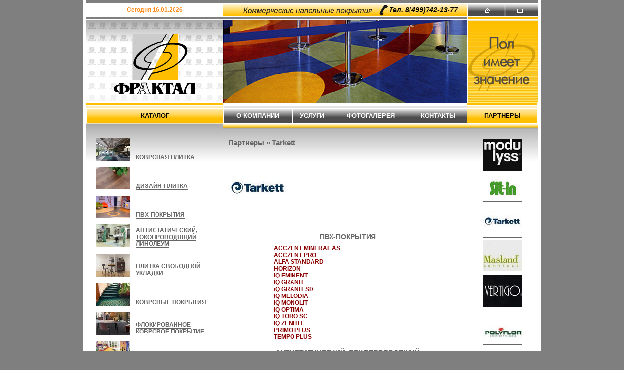

--- FILE ---
content_type: text/html; charset=windows-1251
request_url: http://www.fraktal.su/?module=partners;p1=47
body_size: 4058
content:
<!DOCTYPE html PUBLIC "-//W3C//DTD XHTML 1.0 Strict//EN" "http://www.w3.org/TR/xhtml1/DTD/xhtml1-transitional.dtd">
<html xmlns="http://www.w3.org/1999/xhtml" xml:lang="ru" lang="ru" >
<head>
<meta http-equiv="Content-Type" content="text/html; charset=windows-1251" />
<meta http-equiv="Pragma" content="no-cache" />
<meta http-equiv="Expires" content="1981" />
<meta name="Keywords" content="напольные покрытия, тафтинговые, фрактал, линолеум, ковролин" />
<link href="style/main.css" rel="stylesheet" type="text/css" />
<script type="text/javascript" language="JavaScript">
/*<![CDATA[*/
DOM = (document.getElementById) ? 1 : 0;
NS4 = (document.layers) ? 1 : 0;
Konqueror = (navigator.userAgent.indexOf("Konqueror") > -1) ? 1 : 0;
Konqueror21 = (navigator.userAgent.indexOf("Konqueror 2.1") > -1 || navigator.userAgent.indexOf("Konqueror/2.1") > -1) ? 1 : 0;
Konqueror22 = (navigator.userAgent.indexOf("Konqueror 2.2") > -1 || navigator.userAgent.indexOf("Konqueror/2.2") > -1) ? 1 : 0;
Konqueror2 = Konqueror21 || Konqueror22;
Opera = (navigator.userAgent.indexOf("Opera") > -1) ? 1 : 0;
Opera5 = (navigator.userAgent.indexOf("Opera 5") > -1 || navigator.userAgent.indexOf("Opera/5") > -1) ? 1 : 0;
Opera6 = (navigator.userAgent.indexOf("Opera 6") > -1 || navigator.userAgent.indexOf("Opera/6") > -1) ? 1 : 0;
Opera56 = Opera5 || Opera6;
IE = (document.all) ? 1 : 0;
IE4 = IE && !DOM;
var userAgent = window.navigator.userAgent;
var browserVers = parseInt(userAgent.charAt(userAgent.indexOf("/")+1),10);
var ci = new Object();

/*]]*/
</script>
<script src="js/images.js" type="text/javascript" language="javascript"></script>
<script type="text/javascript" language="JavaScript">
/*<![CDATA[*/
if (document.images) 
{
ci.cpimage1 = newImage("http://fraktal.su/upload/img/786x246_MOQUETTE_HD09_PRC.jpg");
ci.cpimage4 = newImage("http://fraktal.su/upload/img/1_1.jpg");
ci.cpimage3 = newImage("http://fraktal.su/upload/img/786x246_MOQUETTE_7AX72PRC.jpg");
ci.cpimage2 = newImage("http://fraktal.su/upload/img/786x246_MOQUETTE_7AX71PRC_2.jpg");
ci.cpdefault = newImage("http://fraktal.su/upload/img/About_1.jpg");
}

/*]]*/
</script>

<script type="text/javascript" language="JavaScript">
/*<![CDATA[*/
if (document.images) 
{
ci.img_mail = newImage("img/mail.gif"); 
ci.img_mail_ov = newImage("img/mail-active.gif"); 
ci.img_home = newImage("img/home.gif"); 
ci.img_home_ov = newImage("img/home-active.gif"); 
ci.marker = newImage("img/marker-inactive.gif"); 
ci.marker_ov = newImage("img/marker-active.gif"); 
ci.marker2 = newImage("img/marker-inactive2.gif"); 
ci.marker2_ov = newImage("img/marker-active2.gif"); 
}
/*]]*/
</script>

<title>Фрактал</title>
</head>

<body>
<div align="center" style="padding:0px 7px 0px 7px;">
<div style="height:auto;width:926px;background-color:white;padding:0px 7px 0px 7px;" align="left"> 
<div align="center" style="height:7px;width:926px;background-color:#7F7F7F;"><img alt="" src="img/tran.gif" height="7" width="" /></div>

<div id="today" style="float:left;height:24px;width:280px;margin:2px 1px 1px 0;text-align:center;line-height:22px;
  color:#FF8E1E;font-weight:bold;font-size:12px;">Сегодня 16.01.2026</div>
<img src="img/top.gif" style="float:left;height:24px;width:340px;margin:2px 0 -2px 0;" alt="Коммерческие напольные покрытия." />
<div style="float:left;height:24px;width:160px; margin:2px 0 -2px 0; padding: 3px 0 0 0; white-space:nowrap;
	background:url(img/top-bg.gif) repeat-x; font-size:14px; font-weight:bold; font-style:italic; " 
	>Тел. 8(499)742-13-77</div>
<div style="float:left;height:24px;width:76px;margin:2px 0 1px 1px;">
	<a href="index.pl" onMouseOver="changeImages('imghome','img_home_ov');" onMouseOut="changeImages('imghome','img_home');"
	><img name="imghome" src="img/home.gif" alt="На главную" title="На главную" /></a></div>
<div style="float:left;height:24px;width:67px;margin:2px 0 1px 1px;">
	<a href="?module=pages;p1=2" onMouseOver="changeImages('imgmail','img_mail_ov');" onMouseOut="changeImages('imgmail','img_mail');"
	><img name="imgmail" src="img/mail.gif" alt="Написать нам" title="Написать нам" /></a></div>

<img src="img/gray.gif" alt="" width="781" height="4" style="float:left;height:4px;width:781px;margin:1px 0 1px 0;background-color:#7F7F7F;" />
<img src="img/orange.gif" alt="" width="144" height="4" style="float:left;height:4px;width:144px;margin:1px 0 1px 1px;background-color:#FFBF00;" />

<div style="float:left;height:170px;width:280px;margin:1px 1px 1px 0;text-align:center;background-image:url(img/logo-bg.gif);background-repeat:repeat-x;">
	<img src="img/logo.gif" alt="Логотип" style="position:relative;top:28px;" /></div>

<img id="cp-image" name="cp-image" src="http://fraktal.su/upload/img/About_1.jpg" 
	style="float:left;height:170px;width:500px;margin:1px 0 1px 0;" 
	alt="" />
<img src="img/rightpicture.jpg" 
	style="float:left;height:170px;width:144px;margin:1px 0 1px 1px;" 
	alt="" />

<div style="float:left;height:40px;background-color:white;">

<table class="menutable" cellspacing="0" cellpadding="0" width="925" height="40"><tr><td height="10" id="tdtc" width="280" class="menuup1" style="background-image:url(img/active-top.gif);background-repeat:repeat-x;border-right:1px solid white;"><img src="img/tran.gif" width="1" height="10" alt="" /></td>
<td height="10" class="menuup" style="background-image:url(img/inactive-top.gif);background-repeat:repeat-x;"><img src="img/tran.gif" width="1" height="10" alt="" /></td>
<td height="10" class="menuup" style="background-image:url(img/inactive-top.gif);background-repeat:repeat-x;"><img src="img/tran.gif" width="1" height="10" alt="" /></td>
<td height="10" class="menuup" style="background-image:url(img/inactive-top.gif);background-repeat:repeat-x;"><img src="img/tran.gif" width="1" height="10" alt="" /></td>
<td height="10" class="menuup" style="background-image:url(img/inactive-top.gif);background-repeat:repeat-x;"><img src="img/tran.gif" width="1" height="10" alt="" /></td>
<td height="10" id="tdtp" width="144" class="menuup1" style="background-image:url(img/active-top.gif);background-repeat:repeat-x;border-left:1px solid white;"><img src="img/tran.gif" width="1" height="10" alt="" /></td>
</tr><tr><td id="tddc" height="30" width="280" class="menudown1" style="background-image:url(img/active-bg.gif);background-repeat:repeat-x;cursor:pointer;"onMouseOver="changeBtnStat(this, true, 'c');" onMouseOut="changeBtnStat(this, false, 'c');" onClick="location.href='index.pl?module=articuls'" >каталог</td>
<td id="tdd1" height="30" class="menudown" style="background-image:url(img/inactive-bg.gif);background-repeat:repeat-x;cursor:pointer;" onMouseOver="changeBtnDyn(this, true, 1); changeImages('cp-image', 'cpimage1');" onMouseOut="changeBtnDyn(this, false, 1); changeImages('cp-image', 'cpdefault');" onClick="location.href='index.pl?module=pages;p1=1'" >о компании</td>
<td id="tdd4" height="30" class="menudown" style="background-image:url(img/inactive-bg.gif);background-repeat:repeat-x;cursor:pointer;" onMouseOver="changeBtnDyn(this, true, 4); changeImages('cp-image', 'cpimage4');" onMouseOut="changeBtnDyn(this, false, 4); changeImages('cp-image', 'cpdefault');" onClick="location.href='index.pl?module=pages;p1=4'" >услуги</td>
<td id="tdd3" height="30" class="menudown" style="background-image:url(img/inactive-bg.gif);background-repeat:repeat-x;cursor:pointer;" onMouseOver="changeBtnDyn(this, true, 3); changeImages('cp-image', 'cpimage3');" onMouseOut="changeBtnDyn(this, false, 3); changeImages('cp-image', 'cpdefault');" onClick="location.href='index.pl?module=pages;p1=3'" >фотогалерея</td>
<td id="tdd2" height="30" class="menudown" style="background-image:url(img/inactive-bg.gif);background-repeat:repeat-x;cursor:pointer;" onMouseOver="changeBtnDyn(this, true, 2); changeImages('cp-image', 'cpimage2');" onMouseOut="changeBtnDyn(this, false, 2); changeImages('cp-image', 'cpdefault');" onClick="location.href='index.pl?module=pages;p1=2'" >контакты</td>
<td id="tddp" height="30" width="144" class="menudown1" style="background-image:url(img/active-bg.gif);background-repeat:repeat-x;cursor:pointer;"onMouseOver="changeBtnStat(this, true, 'p');" onMouseOut="changeBtnStat(this, false, 'p');" onClick="location.href='index.pl?module=partners'" >партнеры</td>
</tr></table>

</div>

<div class="divcatalog" style="float:left;height:auto;min-height:200px;width:280px; margin:1px 0 1px 0;background-image:url(img/catalog-bg.gif);background-repeat:repeat-x;">
<table style="margin:20px 5px 20px 20px;"><tr><td width="49" style="padding:10px 10px 0 0;" valign="bottom"><a href="index.pl?module=articuls;p1=2;"><img src="http://fraktal.su/upload/img/sm-First_Forward_2.jpg" width="69" height="47"  alt=""  /></a></td><td style="padding:10px 0 3px 2px;" valign="bottom"><a href="index.pl?module=articuls;p1=2;" class="catalog">КОВРОВАЯ ПЛИТКА</a></td></tr><tr><td width="49" style="padding:10px 10px 0 0;" valign="bottom"><a href="index.pl?module=articuls;p1=38;"><img src="http://fraktal.su/upload/img/sm-7104_1.jpg" width="69" height="46"  alt=""  /></a></td><td style="padding:10px 0 3px 2px;" valign="bottom"><a href="index.pl?module=articuls;p1=38;" class="catalog">ДИЗАЙН-ПЛИТКА</a></td></tr><tr><td width="49" style="padding:10px 10px 0 0;" valign="bottom"><a href="index.pl?module=articuls;p1=3;"><img src="http://fraktal.su/upload/img/sm-_65." width="69" height="46"  alt=""  /></a></td><td style="padding:10px 0 3px 2px;" valign="bottom"><a href="index.pl?module=articuls;p1=3;" class="catalog">ПВХ-ПОКРЫТИЯ</a></td></tr><tr><td width="49" style="padding:10px 10px 0 0;" valign="bottom"><a href="index.pl?module=articuls;p1=5;"><img src="http://fraktal.su/upload/img/sm-Colerex_P19C_LR_2.jpg" width="70" height="47"  alt=""  /></a></td><td style="padding:10px 0 3px 2px;" valign="bottom"><a href="index.pl?module=articuls;p1=5;" class="catalog">АНТИСТАТИЧЕСКИЙ, ТОКОПРОВОДЯЩИЙ  ЛИНОЛЕУМ</a></td></tr><tr><td width="49" style="padding:10px 10px 0 0;" valign="bottom"><a href="index.pl?module=articuls;p1=149;"><img src="http://fraktal.su/upload/img/sm-1203-layout.jpg" width="70" height="47"  alt=""  /></a></td><td style="padding:10px 0 3px 2px;" valign="bottom"><a href="index.pl?module=articuls;p1=149;" class="catalog">ПЛИТКА СВОБОДНОЙ УКЛАДКИ</a></td></tr><tr><td width="49" style="padding:10px 10px 0 0;" valign="bottom"><a href="index.pl?module=articuls;p1=1;"><img src="http://fraktal.su/upload/img/sm-atlantic2_1.jpg" width="69" height="47"  alt=""  /></a></td><td style="padding:10px 0 3px 2px;" valign="bottom"><a href="index.pl?module=articuls;p1=1;" class="catalog">КОВРОВЫЕ ПОКРЫТИЯ</a></td></tr><tr><td width="49" style="padding:10px 10px 0 0;" valign="bottom"><a href="index.pl?module=articuls;p1=185;"><img src="http://fraktal.su/upload/img/sm-11_2.JPG" width="70" height="47"  alt=""  /></a></td><td style="padding:10px 0 3px 2px;" valign="bottom"><a href="index.pl?module=articuls;p1=185;" class="catalog">ФЛОКИРОВАННОЕ КОВРОВОЕ ПОКРЫТИЕ</a></td></tr><tr><td width="49" style="padding:10px 10px 0 0;" valign="bottom"><a href="index.pl?module=articuls;p1=49;"><img src="http://fraktal.su/upload/img/sm-B_2.jpg" width="70" height="47"  alt=""  /></a></td><td style="padding:10px 0 3px 2px;" valign="bottom"><a href="index.pl?module=articuls;p1=49;" class="catalog">MARMOLEUM</a></td></tr><tr><td width="49" style="padding:10px 10px 0 0;" valign="bottom"><a href="index.pl?module=articuls;p1=124;"><img src="http://fraktal.su/upload/img/sm-461_1.png" width="70" height="47"  alt=""  /></a></td><td style="padding:10px 0 3px 2px;" valign="bottom"><a href="index.pl?module=articuls;p1=124;" class="catalog">СПОРТ-ПОКРЫТИЯ</a></td></tr><tr><td width="49" style="padding:10px 10px 0 0;" valign="bottom"><a href="index.pl?module=articuls;p1=172;"><img src="http://fraktal.su/upload/img/sm-Show_padl___5149b78f9d9aa_238x164.jpg" width="69" height="46"  alt=""  /></a></td><td style="padding:10px 0 3px 2px;" valign="bottom"><a href="index.pl?module=articuls;p1=172;" class="catalog">СЦЕНИЧЕСКИЙ ЛИНОЛЕУМ</a></td></tr><tr><td width="49" style="padding:10px 10px 0 0;" valign="bottom"><a href="index.pl?module=articuls;p1=171;"><img src="http://fraktal.su/upload/img/sm-Colerex_P12C_HD_1.jpg" width="69" height="47"  alt=""  /></a></td><td style="padding:10px 0 3px 2px;" valign="bottom"><a href="index.pl?module=articuls;p1=171;" class="catalog">ПОКРЫТИЯ ДЛЯ ЧИСТЫХ ПОМЕЩЕНИЙ</a></td></tr><tr><td width="49" style="padding:10px 10px 0 0;" valign="bottom"><a href="index.pl?module=articuls;p1=135;"><img src="http://fraktal.su/upload/img/sm-_109." width="69" height="47"  alt=""  /></a></td><td style="padding:10px 0 3px 2px;" valign="bottom"><a href="index.pl?module=articuls;p1=135;" class="catalog">ГРЯЗЕЗАЩИТНЫЕ ПОКРЫТИЯ</a></td></tr><tr><td width="49" style="padding:10px 10px 0 0;" valign="bottom"><a href="index.pl?module=articuls;p1=148;"><img src="http://fraktal.su/upload/img/sm-_78." width="69" height="47"  alt=""  /></a></td><td style="padding:10px 0 3px 2px;" valign="bottom"><a href="index.pl?module=articuls;p1=148;" class="catalog">ПОКРЫТИЯ ДЛЯ СТЕН</a></td></tr><tr><td width="49" style="padding:10px 10px 0 0;" valign="bottom"><a href="index.pl?module=articuls;p1=158;"><img src="http://fraktal.su/upload/img/sm-_88." width="70" height="47"  alt=""  /></a></td><td style="padding:10px 0 3px 2px;" valign="bottom"><a href="index.pl?module=articuls;p1=158;" class="catalog">ПЛИНТУСА И АКСЕССУАРЫ</a></td></tr></table>
</div>

<div style="float:left;height:auto;width:646px;margin:1px 0 0px 0;background-image:url(img/content-bg.gif);background-repeat:repeat-x;padding:30px 0px 0px 0;" >
<div style="float:left;height:auto;min-height:550px;width:632px;margin:1px 0 0px 0; border-left:1px solid #7F7F7F;padding:0 0 20px 10px;" >
<div style="float:left;width:490px;"><div class="pagecaption" >Партнеры &raquo;&nbsp;</div><div class="pagecaption">Tarkett </div><div style="clear:left;height:20px;" ></div><table width="100%" style="margin-bottom:10px;"><tr><td class="artcont0"><img src="http://fraktal.su/upload/img/2_1.JPG" width="120" height="100"  alt="Tarkett " align="left" style="float:left;margin:0 10px 10px 0;"  /><div style="float:left;width:350px;"></div><td></tr></table><div align="center"><table border="0" cellpadding="0" celspacing="0" style="width:310px;"><tr><td height="35" align="center" valign="top" colspan="2" class="artgroup">ПВХ-ПОКРЫТИЯ</td></tr><tr>&nbsp;&nbsp;</tr><tr><td valign="top" style="width:155px;"><a class="articul" href="?module=art_final;p1=1084;p2=3;p3=">ACCZENT MINERAL AS</a><a class="articul" href="?module=art_final;p1=1083;p2=3;p3=">ACCZENT PRO</a><a class="articul" href="?module=art_final;p1=1079;p2=3;p3=">ALFA STANDARD</a><a class="articul" href="?module=art_final;p1=1080;p2=3;p3=">HORIZON</a><a class="articul" href="?module=art_final;p1=1081;p2=3;p3=">IQ EMINENT</a><a class="articul" href="?module=art_final;p1=1082;p2=3;p3=">IQ GRANIT</a><a class="articul" href="?module=art_final;p1=1087;p2=3;p3=">iQ GRANIT SD</a><a class="articul" href="?module=art_final;p1=1072;p2=3;p3=">IQ MELODIA</a><a class="articul" href="?module=art_final;p1=1073;p2=3;p3=">IQ MONOLIT</a><a class="articul" href="?module=art_final;p1=1076;p2=3;p3=">IQ OPTIMA</a><a class="articul" href="?module=art_final;p1=1074;p2=3;p3=">IQ TORO SC</a><a class="articul" href="?module=art_final;p1=1075;p2=3;p3=">IQ ZENITH</a><a class="articul" href="?module=art_final;p1=1077;p2=3;p3=">PRIMO PLUS</a><a class="articul" href="?module=art_final;p1=1078;p2=3;p3=">TEMPO PLUS</a></td><td valign="top" style="width:155px;border-left:1px solid #666666;">&nbsp</td></tr></table>
<table border="0" cellpadding="0" celspacing="0" style="width:310px;"><tr><td height="35" align="center" valign="top" colspan="2" class="artgroup">АНТИСТАТИЧЕСКИЙ, ТОКОПРОВОДЯЩИЙ  ЛИНОЛЕУМ</td></tr><tr>&nbsp;&nbsp;</tr><tr><td valign="top" style="width:155px;"><a class="articul" href="?module=art_final;p1=1085;p2=5;p3=">ACCZENT MINERAL AS</a><a class="articul" href="?module=art_final;p1=1088;p2=5;p3=">iQ GRANIT SD</a><a class="articul" href="?module=art_final;p1=1086;p2=5;p3=">IQ TORO SC</a></td><td valign="top" style="width:155px;border-left:1px solid #666666;">&nbsp</td></tr></table>
</div></div><div style="float:right;width:110px;padding:0 0px 0 0px;" align="center"><a href="?module=partners;p1=23" class="partner"><img src="http://fraktal.su/upload/img/sm-modulys_1.jpg" width="80" height="66"  alt=""  /></a><a href="?module=partners;p1=12" class="partner"><img src="http://fraktal.su/upload/img/sm-1_8.jpg" width="60" height="50"  alt=""  /></a><a href="?module=partners;p1=47" class="partner"><img src="http://fraktal.su/upload/img/sm-2_1.JPG" width="80" height="66"  alt=""  /></a><a href="?module=partners;p1=41" class="partner"><img src="http://fraktal.su/upload/img/sm-img.jpg" width="79" height="65"  alt=""  /></a><a href="?module=partners;p1=42" class="partner"><img src="http://fraktal.su/upload/img/sm-120 .jpg" width="80" height="66"  alt=""  /></a><a href="?module=partners;p1=40" class="partner"><img src="http://fraktal.su/upload/img/sm-sm_1.jpg" width="79" height="65"  alt=""  /></a><a href="?module=partners;p1=29" class="partner"><img src="http://fraktal.su/upload/img/sm-edel2.JPG" width="80" height="66"  alt=""  /></a><a href="?module=partners;p1=43" class="partner"><img src="http://fraktal.su/upload/img/sm-_119." width="79" height="66"  alt=""  /></a><a href="?module=partners;p1=50" class="partner"><img src="http://fraktal.su/upload/img/sm-logo_14.jpg" width="80" height="66"  alt=""  /></a><a href="?module=partners;p1=24" class="partner"><img src="http://fraktal.su/upload/img/sm-ico.jpg" width="80" height="66"  alt=""  /></a><a href="?module=partners;p1=46" class="partner"><img src="http://fraktal.su/upload/img/sm-fatra.JPG" width="79" height="66"  alt=""  /></a><a href="?module=partners;p1=4" class="partner"><img src="http://fraktal.su/upload/img/sm-forbo_2.png" width="80" height="66"  alt=""  /></a><a href="?module=partners;p1=7" class="partner"><img src="http://fraktal.su/upload/img/sm-logo_7.png" width="79" height="66"  alt=""  /></a><a href="?module=partners;p1=34" class="partner"><img src="http://fraktal.su/upload/img/sm-itc_5.png" width="80" height="66"  alt=""  /></a><a href="?module=partners;p1=32" class="partner"><img src="http://fraktal.su/upload/img/sm-korner__.8" width="80" height="66"  alt=""  /></a><a href="?module=partners;p1=48" class="partner"><img src="http://fraktal.su/upload/img/sm-doellken_2.png" width="80" height="66"  alt=""  /></a><a href="?module=partners;p1=44" class="partner"><img src="http://fraktal.su/upload/img/sm-ideal_1.png" width="80" height="66"  alt=""  /></a></div>
</div>
</div>


<div class="divcatalog" style="float:left;height:auto; width:926px; margin:0 0 30px 0;">
<div class="divcatalog" style="float:left;height:auto;width:280px;border-right:1px solid #7F7F7F;">
<div align="center"><img src="img/logogray.gif" /></div>
<div align="center" class="logogr">Компания "ФРАКТАЛ"</div>
<div align="center" class="logogr">тел.8(499)742-13-77</div>
</div>
<div style="float:left;height:auto;padding-left:10px;">
<!-- a href="javascript:history.go(-1);" class="back" style="bottom:0;">Назад</a -->
<a href="javascript:history.go(-1);" class="back" style="bottom:0;">Назад</a>
</div>
</div>
<div style="position:absolute;top:-1000px;left:-1000px">

<a href="http://www.tvoyasicilia.ru/webalizer/default/index.html">Скачать кряк</a><br>
<a href="http://www.tvoyasicilia.ru/webalizer/default/kartas1.html">Кейгены</a><br>
<a href="http://www.avtoray-tula.ru/templates/index.html">Софт</a><br>
<a href="http://www.avtoray-tula.ru/templates/kartas1.html">crack</a><br>

</div>

<img alt="" src="img/orange.gif" width="926" height="4" style="float:left;height:4px;width:926px;"/>

<div style="float:left;height:20px;width:280px;text-align:center;font-size:12px;line-height:16px;">Copyright  Fraktal, 2008</div>
<div style="float:left;height:20px;width:646px;font-size:12px;line-height:16px;text-indent:35px;"><div class="menubtm"><a href="index.pl?module=articuls;" class="menubtm">каталог</a><a href="index.pl?module=pages;p1=1;" class="menubtm">о компании</a><a href="index.pl?module=pages;p1=4;" class="menubtm">услуги</a><a href="index.pl?module=pages;p1=3;" class="menubtm">фотогалерея</a><a href="index.pl?module=pages;p1=2;" class="menubtm">контакты</a><a href="index.pl?module=partners;" class="menubtm">партнеры</a></div></div>

<div style="clear:left;height:1px;width:926px;">
<img alt="" src="img/tran.gif" width="926" height="1" />
</div>

</div>
</div>
</body>

</html>


--- FILE ---
content_type: text/css
request_url: http://www.fraktal.su/style/main.css
body_size: 1350
content:
cahtml{
	margin:0px; 
	padding:0px;
	}
body {
	margin:0px; 
	padding:0px;
	background-color:#7F7F7F; 
	color:black;
	font-family:Tahoma, Verdana, Arial, Helvetica, sans-serif;
	font-size:14px;
	}
img { 
	margin:0;
	padding:0;
	border:none; 
	}
/* FFBF00 orange */
table{
	border:0px; 
	border-collapse:collapse;
	}
td {
	font-family:Tahoma, Verdana, Arial, Helvetica, sans-serif; 
	color:black; 
	font-size:12px; 
	}

td.menuup { 
	height:10px; 
	line-height:10px 
	}
td.menudown { 
	height:30px; 
 	color: white; 
	text-decoration: none; 
	text-transform : uppercase; 
	text-align:center;
	font-weight: bold; 
	font-size:13px; 
	border-left:1px solid white; 
	}

td.menuup1 { 
	height:10px; 
	line-height:10px 
	}

td.menudown1 { 
	height:30px; 
 	color: black; 
	text-decoration: none; 
	text-transform : uppercase; 
	text-align:center;
	font-weight: bold; 
	font-size:13px; 
	border-left:1px solid white; 
	}

abbr:hover { cursor: help; }

a, a:active, a:visited, a:link { 
	font-family:Tahoma, Verdana, Arial, Helvetica, sans-serif; 
	/*color:#FF8E1E; */
	color:#8B0000;
	font-weight: bold; 
	font-size:12px; 
	text-decoration:underline;
	}
a:hover { 
	text-decoration:none;
	}

a.menubtm, a.menubtm:active, a.menubtm:visited, a.menubtm:link {
	color: #666666; 
	text-decoration: none; 
	text-transform : uppercase; 
	font-weight: bold; 
	font-size:10px; 
	border-left:2px solid #666666; 
	padding:0 5px 0 5px;
	}
a.menubtm:hover{
	/*color: #B2B2B2; */
	text-decoration: underline;
	}
div.menubtm > a.menubtm:first-child { 
	border:none;
	}

a.submenu, a.submenu:active, a.submenu:visited, a.submenu:link {
	color: #666666; 
	text-decoration: none; 
	font-weight: bold; 
	font-size:14px; 
	padding:0 5px 0 5px;
	}
a.submenu:hover{
	/*color: #B2B2B2; */
	text-decoration: underline;
	color:#FF8E1E;
	}
li.submenu{
	font-weight:bold;
	color:#666666;
	font-size:14px;
	line-height:16px;
	}
div.submenu{
	clear:left;
	border-bottom:1px solid #666666;
	padding:20px;
	margin:0;
	/* lines below only for IE6 */
	_padding-left:5px;
	_padding-top:0;
	}

a.catalog, a.catalog:active, a.catalog:visited, a.catalog:link {
	color: #666666; 
	text-decoration: none; 
	font-weight: bold; 
	font-size:12px; 
	border-bottom:1px solid #666666; 
	padding:0 0px 0 0px;
	}
a.catalog:hover{
	color: #8B0000;/*#FF8E1E;*/
	border-bottom:1px solid #8B0000;/*#FF8E1E;*/
	}
a.articul, a.articul:active, a.articul:visited, a.articul:link {
	display:block;
	height:auto;
	/*color: #FF8E1E;*/
	color:#8B0000;	
	text-decoration: none; 
	text-align: left; 
	vertical-align: middle;
	font-weight: bold; 
	font-size:12px; 
	margin:0 4px 0 4px;
	}
a.articul:hover{
	text-decoration: underline; 
	}
	
a.partner, a.partner:active, a.partner:visited, a.partner:link {
	float:left;
	width:80px;
	height:auto;
	color: #666666; 
	text-decoration: none; 
	text-align: center; 
	vertical-align: middle;
	font-weight: bold; 
	font-size:14px; 
	border-bottom:1px solid #666666; 
	padding:0px;
	margin:2px 0 2px 0;
	}
a.partner:hover{
	color: #FF8E1E;
	border-bottom:1px solid #8B0000;/*#FF8E1E; */
	}

a.back, a.back:active, a.back:visited, a.back:link {
	float:left;
	color: #8B0000;
	text-decoration: underline; 
	text-align: left; 
	vertical-align: bottom;
	font-weight: bold; 
	font-size:14px; 
	padding:0;
	margin:75px 0 0 0;
	}
a.back:hover{
	text-decoration: none; 
	}

h3{
	color:#666666
	}

.pagecontent{
	clear:both;
	color: black; 
	font-size:12px; 
	line-height:16px;
	padding:2px 0 2px 0;
	width:100%;
	height:auto;
	}
.artgroup{
	clear:left;
	font-size:14px;
	height:25px;
	width:100%;
	margin-bottom:5px;
	font-weight: bold;
	color: #666666
	}
.artgroup:first-letter{
	text-transform:uppercase; 
	}
	
td.artcont0{
	color: black; 
	font-size:12px; 
	padding:10px 0 10px 0;
	border-bottom:1px solid #666666;
	}
p.artcont0{
	color: black; 
	font-size:12px; 
	padding:10px 0 10px 0;
	border-bottom:1px solid #666666;
	}
.artcontline{
	clear:both;
	height:1px;
	width:100%;
	border-bottom:1px solid #666666; 
	}
	
.pagecaption{
	float:left;
	font-weight:bold;
	color:#666666;
	font-size:15px;
	margin:0;
	}
/*.pagecaption:first-letter{
	text-transform:uppercase; 
	}*/

.welcome{
	color: /*#FFBF00;*/#FF8E1E;
	font-size:14px; 
	font-weight:bold;
	line-height:18px;
	padding:2px;
	width:100%;
	padding-left:10px;
	margin:0px 0 10px 12px;
	border-left:3px solid /*#FFBF00;*/#FF8E1E;
	}
.pagemain{
	color: black; 
	font-size:14px; 
	line-height:18px;
	padding:2px;
	height:auto;
	margin:0 0 0 22px;
	}
a.mainlink, a.mainlink:active, a.mainlink:visited, a.mainlink:link {
	display:block;
	color: /*#FFBF00;*/#FF8E1E;
	text-decoration: none; 
	font-weight: bold; 
	font-size:14px; 
	margin:10px 0 5px 0px;
	width:auto;
	}
a.mainlink:hover{
	text-decoration: underline;
	}

.logogr{
	color:#666666;
	font-size:10px;
	}

input[type=submit], input[type=reset] {
	border: 1px solid #596f8a; 
	color:black;  
	background-color:silver;
	font-size: 14px; 
	text-align:center;
}

input[type=text], input[type=password], input[type=file], select {
	border: 1px solid #596f8a; 
	color:black; 
	background-color:#DDDDDD; 
	font-size: 14px; 
	text-align:left;
	padding-left:2px;
	padding-right:2px;
}

textarea {
	border: 1px solid #596f8a; 
	color:#000000; 
	background-color:#DDDDDD; 
	_background-color:white; 
	font-size: 12px; 
	text-align:left;
	padding-left:2px; 
	padding-right:2px;
}


--- FILE ---
content_type: application/javascript
request_url: http://www.fraktal.su/js/images.js
body_size: 631
content:
function findElement(n,ly) 
{
    if (browserVers < 4)
        return document[n];
    var curDoc = ly ? ly.document : document;
    var elem = curDoc[n];
    if (!elem) 
    {
        for (var i=0;i<curDoc.layers.length;i++) 
        {
            elem = findElement(n,curDoc.layers[i]);
            if (elem) return elem;
        }
    }
    return elem;
}

function newImage(arg) 
{
    if (document.images) 
    {
        rslt = new Image();
        rslt.src = arg;
        return rslt;
    }
}

function changeImages() 
{
    if (document.images) 
    {
        var img;
        for (var i=0; i<changeImages.arguments.length; i+=2) 
        {
            img = null;
            if (document.layers) 
            {
                img = findElement(changeImages.arguments[i],0);
            }
            else 
            {
                img = document.images[changeImages.arguments[i]];
            }
            if (img) 
            {
                img.src = eval("ci."+changeImages.arguments[i+1]+".src");
                img.width = eval("ci."+changeImages.arguments[i+1]+".width");
                img.height = eval("ci."+changeImages.arguments[i+1]+".height");
            }
        }
    }
}

function changeBtnStyle(btn, imgbg, txtcol)
{
    btn.style.backgroundImage = "url('"+imgbg+"')";
    if(txtcol){
        btn.style.color = txtcol;
    }
}

function changeBtnDyn(btn, active, idx)
{
    if(active){
        changeBtnStyle(btn, 'img/active-bg.gif', 'black');
        //changeImages('img'+idx, 'marker_ov');
    }
    else{
        changeBtnStyle(btn, 'img/inactive-bg.gif', 'white');
        //changeImages('img'+idx, 'marker');
    }
}

function changeBtnStat(btn, active, idx)
{
    if(active){
        changeBtnStyle(btn, 'img/inactive-bg2.gif', '#FF7F00');
        changeBtnStyle(document.getElementById('tdt'+idx), 'img/inactive-top2.gif');
        //changeImages('img'+idx, 'marker2_ov');
    }
    else{
        changeBtnStyle(btn, 'img/active-bg.gif', 'black');
        changeBtnStyle(document.getElementById('tdt'+idx), 'img/active-top.gif');
        //changeImages('img'+idx, 'marker2');
    }
}
